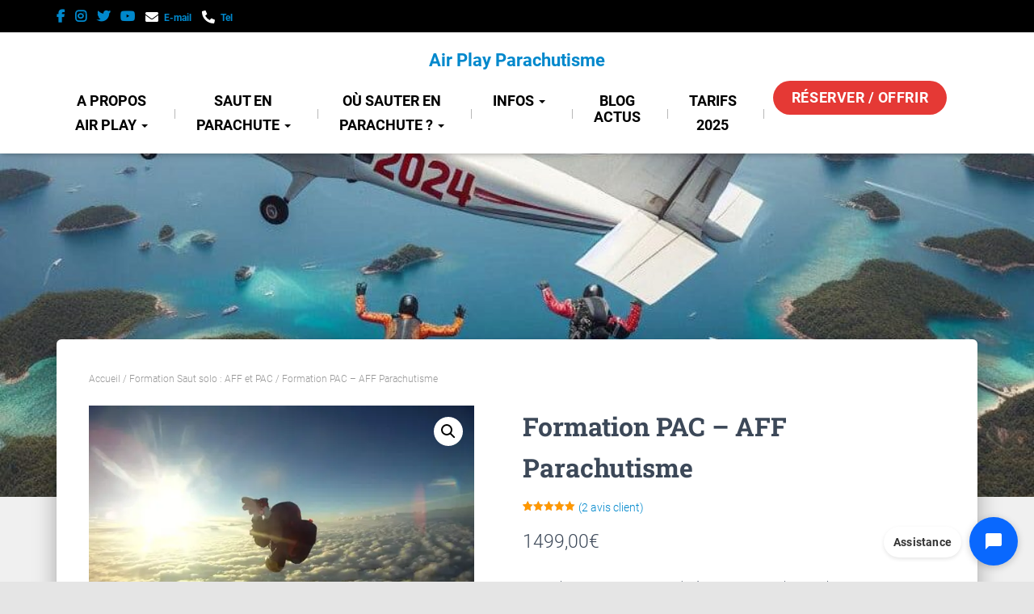

--- FILE ---
content_type: application/javascript; charset=utf-8
request_url: https://airplayparachutisme.fr/wp-content/cache/min/1/wp-content/plugins/payplug/assets/js/payplug-oney.js?ver=1768824553
body_size: 879
content:
(function($){var is_cart=!1
var popupLoaded=!1
var _initevent=function(){var showpopup=$("#oney-show-popup")
var oneyData=$("#oney-show-popup").closest('.payplug-oney')
var showpopuponey=$("#oney-show-popup").closest('.payplug-oney-popup')
var qtyInput=$('input[name=quantity]')
var popup=$("#oney-popup")
var loading=popup.find('.payplug-lds-roller')
var oneyError=popup.find('#oney-popup-error')
var totalsProduct=oneyData.data('total-products')
var maxOneyQty=oneyData.data('max-oney-qty')
is_cart=oneyData.data('is-cart')
function _showPopup(show){if(!oneyData.hasClass('disabled')&&!popupLoaded&&!show){return}
popup.show(0,function(){if(!$.browser.mobile){_checkOneyError()
var top=oneyData.hasClass('disabled')?50:110}})}
function _hidePopup(){popup.hide()}
function _calculTotals(){var price=oneyData.data('price')
return qtyInput.length?totalsProduct*price:price}
function _isInOneyRange(){var totalPrice=_calculTotals();var minOney=oneyData.data('min-oney');var maxOney=oneyData.data('max-oney');return(totalPrice>=minOney&&totalPrice<=maxOney)};function _checkOneyError(){if(oneyData.hasClass('disabled')){popupLoaded=!0
popup.html('').append($(oneyError))
popup.addClass('loaded')
popup.find('.payplug-lds-roller').hide()
popup.find('#oney-popup-error .oney-error').hide()
totalsProduct>=maxOneyQty?popup.find('#oney-popup-error .oney-error.qty').show():popup.find('#oney-popup-error .oney-error.range').show()}};function _bindCloseOneyPopup(){$(document).unbind('mouseup')
$(document).mouseup(function(e){if(!popup.is(e.target)&&popup.has(e.target).length===0){_hidePopup()}});$('#oney-popup-close').unbind();$('#oney-popup-close').on('click',function(){_hidePopup()})}
_bindCloseOneyPopup();qtyInput.unbind();qtyInput.on('change',function(){totalsProduct=$(this).val()
popupLoaded=!1
if(_isInOneyRange()&&totalsProduct<maxOneyQty){oneyData.removeClass('disabled')
popup.removeClass('disabled').removeClass('loaded')
popup.html('')}else{_checkOneyError()
oneyData.addClass('disabled')
popup.addClass('disabled')}});showpopuponey.unbind();showpopuponey.on('click',function(){_showPopup(!0);if(_isInOneyRange()&&totalsProduct<maxOneyQty){if(popupLoaded){return}
popup.html('').append($(loading))
$.post(payplug_config.ajax_url,{'action':payplug_config.ajax_action,'price':_calculTotals()},function(response){if(response.data.popup){popupLoaded=!0;popup.addClass('loaded');popup.html(response.data.popup);_showPopup();_bindCloseOneyPopup()}})}else{_checkOneyError()}});$(window).on('scroll',function(){if(popup.is(':visible')){_showPopup()}});$(document).ready(function(){if(!(is_cart)){totalsProduct=qtyInput.val()
popupLoaded=!1
if(_isInOneyRange()&&totalsProduct<maxOneyQty){oneyData.removeClass('disabled')
popup.removeClass('disabled').removeClass('loaded')
popup.html('')}else{_checkOneyError()
oneyData.addClass('disabled')
popup.addClass('disabled')}}});$(".variation_id").on('change',function(){if(typeof $(".variation_id").val()!="undefined"&&$(".variation_id").val()!=0){$("#oney-show-popup").closest('.payplug-oney').data('price',parseFloat($("[name=variation_"+$(".variation_id").val()+"]").val()))}})};$(function(){_initevent();if(is_cart){$(document).ajaxSuccess(function(event,request,settings){if(settings.data.includes(payplug_config.ajax_action)){return}
_initevent();popupLoaded=!1})}})})(jQuery)

--- FILE ---
content_type: application/javascript; charset=utf-8
request_url: https://airplayparachutisme.fr/wp-content/cache/min/1/wp-content/plugins/wpiko-chatbot/js/chatbot-sound.js?ver=1768824542
body_size: 59
content:
document.addEventListener('DOMContentLoaded',function(){const messageReceivedSound=new Howl({src:[wpikoChatbotSound.messageReceivedSound],volume:0.5});const errorSound=new Howl({src:[wpikoChatbotSound.errorSound],volume:0.5});document.addEventListener('wpiko-chatbot-message-received',function(event){if(event.detail.isSoundEnabled){messageReceivedSound.play()}});document.addEventListener('wpiko-chatbot-error',function(event){if(event.detail.isSoundEnabled){errorSound.play()}})})

--- FILE ---
content_type: application/javascript; charset=utf-8
request_url: https://airplayparachutisme.fr/wp-content/cache/min/1/wp-content/plugins/wpiko-chatbot/js/wpiko-chatbot.js?ver=1768824542
body_size: 4478
content:
document.addEventListener('DOMContentLoaded',function(){checkCacheVersion();const inputField=document.getElementById('chatbot-input');const sendButton=document.getElementById('chatbot-send');const messagesContainer=document.getElementById('chatbot-messages');const downloadButton=document.getElementById('download-transcript');let threadId=sessionStorage.getItem('wpiko_chatbot_thread_id')||null;const isTranscriptDownloadEnabled=wpikoChatbot.enable_transcript_download==='1';let isSoundEnabled=wpikoChatbot.sound_enabled==='1';const toggleSoundOption=document.getElementById('toggle-sound');if(toggleSoundOption){if(isSoundEnabled){toggleSoundOption.style.display='block';toggleSoundOption.addEventListener('click',function(){isSoundEnabled=!isSoundEnabled;updateSoundToggleDisplay();localStorage.setItem('wpiko_chatbot_sound_enabled',isSoundEnabled?'1':'0')})}else{toggleSoundOption.style.display='none'}}
function updateSoundToggleDisplay(){if(!toggleSoundOption)return;const soundOnSpan=toggleSoundOption.querySelector('.sound-on');const soundOffSpan=toggleSoundOption.querySelector('.sound-off');if(isSoundEnabled){soundOnSpan.style.display='inline';soundOffSpan.style.display='none'}else{soundOnSpan.style.display='none';soundOffSpan.style.display='inline'}}
updateSoundToggleDisplay();const menuButton=document.getElementById('chatbot-menu-button');const menuDropdown=document.getElementById('chatbot-menu-dropdown');if(menuDropdown){menuDropdown.style.display='none'}
const downloadTranscriptOption=document.getElementById('download-transcript');if(menuButton){menuButton.addEventListener('click',function(e){e.stopPropagation();menuDropdown.style.display=menuDropdown.style.display==='none'?'block':'none'})}
if(downloadTranscriptOption&&isTranscriptDownloadEnabled){downloadTranscriptOption.addEventListener('click',function(){downloadTranscript();menuDropdown.style.display='none'})}else if(downloadTranscriptOption){downloadTranscriptOption.style.display='none'}
document.addEventListener('click',function(){if(menuDropdown){menuDropdown.style.display='none'}});if(menuDropdown){menuDropdown.addEventListener('click',function(e){e.stopPropagation()})}
function scrollToBottom(){const mainChatMessages=document.getElementById('chatbot-messages');const floatingChatMessages=document.querySelector('#wpiko-chatbot-floating-container #chatbot-messages');if(mainChatMessages){mainChatMessages.scrollTop=mainChatMessages.scrollHeight}
if(floatingChatMessages){floatingChatMessages.scrollTop=floatingChatMessages.scrollHeight}}
function initChatbot(){if(!messagesContainer)return;messagesContainer.innerHTML='';const currentWelcomeMessage=getWelcomeMessage();const storedMessages=sessionStorage.getItem('wpiko_chatbot_messages');if(storedMessages){const messages=JSON.parse(storedMessages);messages.forEach((message,index)=>{if(index===0&&message.type==='bot'&&currentWelcomeMessage){appendMessage('bot',currentWelcomeMessage,'general_error',!0)}else{appendMessage(message.type,message.content,message.errorType||'general_error',!0)}});if(messages.length>1||(messages.length===1&&messages[0].type==='user')){hidePreMadeQuestions()}else{showPreMadeQuestions()}}else{showPreMadeQuestions();if(currentWelcomeMessage){appendMessage('bot',currentWelcomeMessage,'general_error',!0);sessionStorage.setItem('wpiko_chatbot_messages',JSON.stringify([{type:'bot',content:currentWelcomeMessage}]))}}
scrollToBottom();const isChatbotOpen=sessionStorage.getItem('wpiko_chatbot_is_open')==='true';const floatingContainer=document.getElementById('wpiko-chatbot-floating-container');const floatingWrapper=document.getElementById('wpiko-chatbot-floating-wrapper');if(floatingContainer&&floatingWrapper){floatingContainer.style.display=isChatbotOpen?'block':'none';floatingWrapper.classList.toggle('open',isChatbotOpen);if(isChatbotOpen){setTimeout(scrollToBottom,100)}}}
function getWelcomeMessage(){if(wpikoChatbot&&wpikoChatbot.welcome_message!==undefined&&wpikoChatbot.welcome_message!==''){return wpikoChatbot.welcome_message}
return null}
initChatbot();let originalOverflow;function disableMainScroll(){document.documentElement.classList.add('chatbot-open');document.body.classList.add('chatbot-open')}
function enableMainScroll(){document.documentElement.classList.remove('chatbot-open');document.body.classList.remove('chatbot-open')}
const floatingWrapper=document.getElementById('wpiko-chatbot-floating-wrapper');const floatingContainer=document.getElementById('wpiko-chatbot-floating-container');const floatingText=document.getElementById('wpiko-chatbot-floating-text');const mobileCloseButton=document.getElementById('wpiko-chatbot-mobile-close');if(mobileCloseButton&&floatingContainer&&floatingWrapper){mobileCloseButton.addEventListener('click',function(e){e.stopPropagation();floatingContainer.style.display='none';floatingWrapper.classList.remove('open');sessionStorage.setItem('wpiko_chatbot_is_open','false');enableMainScroll()})}
if(floatingWrapper&&floatingContainer){floatingWrapper.addEventListener('click',function(){if(floatingContainer.style.display==='none'){floatingContainer.style.display='block';floatingWrapper.classList.add('open');sessionStorage.setItem('wpiko_chatbot_is_open','true');disableMainScroll()}else{floatingContainer.style.display='none';floatingWrapper.classList.remove('open');sessionStorage.setItem('wpiko_chatbot_is_open','false');enableMainScroll()}})}
function clearChat(){messagesContainer.innerHTML='';sessionStorage.removeItem('wpiko_chatbot_messages');const welcomeMessage=getWelcomeMessage();if(welcomeMessage){appendMessage('bot',welcomeMessage,'general_error',!0)}
showPreMadeQuestions()}
const clearChatOption=document.getElementById('clear-chat');if(clearChatOption){clearChatOption.addEventListener('click',function(){if(confirm('Are you sure you want to clear the chat history?')){clearChat();menuDropdown.style.display='none'}})}
function hidePreMadeQuestions(){const preMadeQuestions=document.getElementById('pre-made-questions');if(preMadeQuestions){preMadeQuestions.style.display='none'}}
function showPreMadeQuestions(){const preMadeQuestions=document.getElementById('pre-made-questions');if(preMadeQuestions){preMadeQuestions.style.display='flex'}}
const preMadeQuestions=document.querySelectorAll('.pre-made-question');preMadeQuestions.forEach(question=>{question.addEventListener('click',function(){const questionText=this.textContent;document.getElementById('chatbot-input').value=questionText;sendMessage();if(floatingWrapper&&floatingContainer){hidePreMadeQuestions()}})});function updateChatbotStatus(){const statusElement=document.getElementById('chatbot-status');if(statusElement){const isOnline=wpikoChatbot.configComplete;statusElement.textContent=isOnline?'Online':'Offline';statusElement.className=isOnline?'online':'offline'}}
updateChatbotStatus();if(sendButton){sendButton.addEventListener('click',sendMessage)}
if(inputField){inputField.addEventListener('keydown',function(e){if(e.key==='Enter'){if(e.shiftKey){return!0}else{e.preventDefault();sendMessage()}}})}
if(downloadButton){downloadButton.addEventListener('click',function(){downloadTranscript()})}
function sendMessage(){const message=inputField.value.trim();if(message){if(typeof window.wpikoProValidateEmailBeforeSend==='function'){if(!window.wpikoProValidateEmailBeforeSend()){return}}
const userEmail=getUserEmail();const userName=getUserName();if(!wpikoChatbot.configComplete){appendMessage('error','The chat is currently offline. Please contact the site administrator.','config_error');updateChatbotStatus();return}
appendMessage('user',message);inputField.value='';appendLoadingIndicator();scrollToBottom();hidePreMadeQuestions();sendMessageWithRetry(message,userEmail,userName,!1)}}
function refreshNonce(){return new Promise(function(resolve,reject){jQuery.ajax({url:wpikoChatbot.ajax_url,type:'post',timeout:10000,data:{action:'wpiko_chatbot_refresh_nonce'},success:function(response){if(response.success&&response.data&&response.data.nonce){wpikoChatbot.nonce=response.data.nonce;if(response.data.contact_form_nonce){wpikoChatbot.contact_form_nonce=response.data.contact_form_nonce}
console.log('WPiko Chatbot: Nonce refreshed successfully');resolve(response.data.nonce)}else{reject(new Error('Invalid nonce refresh response'))}},error:function(xhr,status,error){console.error('WPiko Chatbot: Failed to refresh nonce:',error);reject(error)}})})}
function sendMessageWithRetry(message,userEmail,userName,isRetry){jQuery.ajax({url:wpikoChatbot.ajax_url,type:'post',timeout:90000,data:{action:'wpiko_chatbot_send_message',message:message,thread_id:threadId,security:wpikoChatbot.nonce,user_email:userEmail,user_name:userName},success:function(response){removeLoadingIndicator();if(response.success===!1){console.error('Error in chatbot response:',response);if(response.data&&response.data.debug){console.error('OpenAI debug:',response.data.debug)}
var msg=response.data&&response.data.message?response.data.message:'An error occurred while processing your request. Please try again later.';if(response.data&&response.data.debug&&response.data.debug.status){msg+=' (code: '+response.data.debug.status+')'}
appendMessage('error',msg,(response.data&&response.data.type)||'general_error');updateChatbotStatus(!1)}else{appendMessage('bot',response.data.response);if(response.data.thread_id){threadId=response.data.thread_id;sessionStorage.setItem('wpiko_chatbot_thread_id',threadId)}
updateChatbotStatus(!0)}},error:function(xhr,status,error){if(xhr.status===403&&!isRetry){console.log('WPiko Chatbot: Nonce may be expired, attempting to refresh...');refreshNonce().then(function(){console.log('WPiko Chatbot: Retrying message with new nonce...');sendMessageWithRetry(message,userEmail,userName,!0)}).catch(function(){removeLoadingIndicator();appendMessage('error','Session expired. Please refresh the page and try again.','auth_error');updateChatbotStatus()});return}
console.error('AJAX error:',status,error);console.error('Response Text:',xhr.responseText);removeLoadingIndicator();let errorMessage='An unexpected error occurred. Please try again later.';let errorType='general_error';if(status==='timeout'){errorMessage='The request timed out. The server may be busy or your connection is slow. Please try again.';errorType='timeout_error'}else if(status==='abort'){errorMessage='The request was cancelled. Please try again.';errorType='abort_error'}else if(xhr.status===0){errorMessage='Unable to connect to the server. Please check your internet connection and try again.';errorType='network_error'}else if(xhr.status===403){errorMessage='Access denied. Please refresh the page and try again.';errorType='auth_error'}else if(xhr.status===429){errorMessage='Too many requests. Please wait a moment before trying again.';errorType='rate_limit_error'}else if(xhr.status>=500){errorMessage='The server encountered an error. Please try again in a few moments.';errorType='server_error'}else if(xhr.responseJSON&&xhr.responseJSON.data){if(typeof xhr.responseJSON.data==='object'&&xhr.responseJSON.data.message){errorMessage=xhr.responseJSON.data.message;errorType=xhr.responseJSON.data.type||'general_error'}else if(typeof xhr.responseJSON.data==='string'){errorMessage=xhr.responseJSON.data}}else if(xhr.status!==200&&xhr.status!==0){errorMessage='Error: Failed to send your message. Please try again later. (Status: '+xhr.status+')'}
appendMessage('error',errorMessage,errorType);updateChatbotStatus()},complete:function(){removeLoadingIndicator()}})}
function appendLoadingIndicator(){const loadingElement=document.createElement('div');loadingElement.className='message-container loading';loadingElement.innerHTML=`
            <div class="message-wrapper bot-message-wrapper">
                <img src="${wpikoChatbot.botAvatarUrl}" alt="Bot" class="message-avatar bot-avatar">
                <div class="bot-message">
                    <div class="loading-dots">
                        <div class="dot"></div>
                        <div class="dot"></div>
                        <div class="dot"></div>
                    </div>
                </div>
            </div>
        `;messagesContainer.appendChild(loadingElement);messagesContainer.scrollTop=messagesContainer.scrollHeight}
function removeLoadingIndicator(){const loadingElements=messagesContainer.querySelectorAll('.loading');loadingElements.forEach(element=>element.remove())}
function appendMessage(type,content,errorType='general_error',skipStoring=!1){if(content===null||content==='')return;const messageElement=document.createElement('div');messageElement.className='message-container';if(type==='user'){messageElement.innerHTML=`
                <div class="message-wrapper user-message-wrapper">
                    <span class="user-message">${escapeHtml(content)}</span>
                    <div class="message-avatar user-avatar">
                        ${getUserAvatarSvg()}
                    </div>
                </div>`}else if(type==='bot'){if(isSoundEnabled){const messageReceivedEvent=new CustomEvent('wpiko-chatbot-message-received',{detail:{isSoundEnabled:!0}});document.dispatchEvent(messageReceivedEvent)}
if(typeof content!=='string'){console.warn('Bot message content is not a string:',content);content=String(content||'')}
content=content.replace(/\n/g,'<br>');messageElement.innerHTML=`
                <div class="message-wrapper bot-message-wrapper">
                    <img src="${wpikoChatbot.botAvatarUrl}" alt="Bot" class="message-avatar bot-avatar">
                    <div class="bot-message ${content.includes('<a') || content.includes('mailto:') ? 'contains-link' : ''}">
                        <span>${content}</span>
                    </div>
                </div>`}else if(type==='error'){messageElement.innerHTML=`<div class="error-message ${errorType}">${escapeHtml(content)}</div>`;if(isSoundEnabled){const errorEvent=new CustomEvent('wpiko-chatbot-error',{detail:{isSoundEnabled:!0}});document.dispatchEvent(errorEvent)}}
messagesContainer.appendChild(messageElement);scrollToBottom();if(!skipStoring){const storedMessages=JSON.parse(sessionStorage.getItem('wpiko_chatbot_messages')||'[]');storedMessages.push({type,content,errorType});sessionStorage.setItem('wpiko_chatbot_messages',JSON.stringify(storedMessages))}}
function getUserAvatarSvg(){return `<svg class="user-avatar-svg" xmlns="http://www.w3.org/2000/svg" viewBox="0 0 24 24" fill="none" stroke="currentColor" stroke-width="2" stroke-linecap="round" stroke-linejoin="round">
            <path d="M20 21v-2a4 4 0 0 0-4-4H8a4 4 0 0 0-4 4v2"></path>
            <circle cx="12" cy="7" r="4"></circle>
        </svg>`}
function escapeHtml(unsafe){return unsafe.replace(/&/g,"&amp;").replace(/</g,"&lt;").replace(/>/g,"&gt;").replace(/"/g,"&quot;").replace(/'/g,"&#039;")}
function downloadTranscript(){if(!isTranscriptDownloadEnabled){console.log('Transcript download is disabled');return}
jQuery.ajax({url:wpikoChatbot.ajax_url,type:'post',data:{action:'get_chatbot_name',security:wpikoChatbot.nonce},success:function(response){const chatbotName=response.success?response.data:(wpikoChatbot.chatbotName||'Chatbot');generateAndDownloadTranscript(chatbotName)},error:function(){generateAndDownloadTranscript(wpikoChatbot.chatbotName||'Chatbot')}})}
function generateAndDownloadTranscript(chatbotName){if(!isTranscriptDownloadEnabled){console.log('Transcript download is disabled');return}
const messages=messagesContainer.querySelectorAll('.message-container');let html=`
        <!DOCTYPE html>
        <html>
        <head>
            <meta charset="utf-8">
            <title>Chat Transcript with ${chatbotName}</title>`;if(wpikoAjax.frontendTranscriptCss){html+=`<style type="text/css">${wpikoAjax.frontendTranscriptCss}</style>`}
html+=`
        </head>
        <body>
            <h1>Chat Transcript with ${chatbotName}</h1>
            <div class="transcript-container" style="max-width: 800px; margin: 0 auto; background-color: #fff; padding: 20px; border-radius: 8px;">
        `;messages.forEach(message=>{const userMessage=message.querySelector('.user-message');const botMessage=message.querySelector('.bot-message');const errorMessage=message.querySelector('.error-message');if(userMessage){const userMessageText=userMessage.textContent.trim().replace(/\n/g,'<br>');html+=`
                <div class="message-container">
                    <div class="message-wrapper user-message-wrapper">
                        <div class="message-avatar user-avatar">
                            ${getUserAvatarSvg()}
                        </div>
                        <div class="user-message">${userMessageText}</div>
                    </div>
                </div>`}
if(botMessage){html+=`
                <div class="message-container">
                    <div class="message-wrapper bot-message-wrapper">
                        <img src="${wpikoChatbot.botAvatarUrl}" alt="Bot" class="message-avatar bot-avatar">
                        <div class="bot-message">${botMessage.innerHTML}</div>
                    </div>
                </div>`}
if(errorMessage){html+=`
                <div class="message-container">
                    <div class="error-message">${errorMessage.textContent.trim()}</div>
                </div>`}});html+=`
            </div>
        </body>
        </html>`;const blob=new Blob([html],{type:'text/html;charset=utf-8'});const url=URL.createObjectURL(blob);const a=document.createElement('a');a.href=url;a.download='chat-transcript.html';document.body.appendChild(a);a.click();document.body.removeChild(a);URL.revokeObjectURL(url)}
updateChatbotStatus(!0);function getUserEmail(){if(wpikoChatbot.is_user_logged_in){return wpikoChatbot.user_email}
if(typeof localStorage!=='undefined'){return localStorage.getItem('wpiko_chatbot_user_email')||''}
return''}
function getUserName(){if(wpikoChatbot.is_user_logged_in){return wpikoChatbot.user_name||''}
if(typeof localStorage!=='undefined'){return localStorage.getItem('wpiko_chatbot_user_name')||''}
return''}
if(typeof window.getUserEmail==='undefined'){window.getUserEmail=getUserEmail}
if(typeof window.getUserName==='undefined'){window.getUserName=getUserName}});function checkCacheVersion(){const metaTag=document.querySelector('meta[name="wpiko-chatbot-cache-version"]');if(!metaTag)return;const currentCacheVersion=metaTag.getAttribute('content');const storedCacheVersion=localStorage.getItem('wpiko_chatbot_cache_version');if(storedCacheVersion&&storedCacheVersion!==currentCacheVersion){localStorage.removeItem('wpiko_chatbot_user_email');localStorage.removeItem('wpiko_chatbot_user_name');sessionStorage.removeItem('wpiko_chatbot_messages');sessionStorage.removeItem('wpiko_chatbot_thread_id');sessionStorage.removeItem('wpiko_chatbot_is_open');localStorage.setItem('wpiko_chatbot_cache_version',currentCacheVersion);if(typeof console!=='undefined'){console.log('WPiko Chatbot: Cache refreshed')}}else if(!storedCacheVersion){localStorage.setItem('wpiko_chatbot_cache_version',currentCacheVersion)}}

--- FILE ---
content_type: application/javascript; charset=utf-8
request_url: https://airplayparachutisme.fr/wp-content/plugins/woocommerce-appointments/assets/js/date-picker.min.js?ver=5.0.2
body_size: 5909
content:
(()=>{var K=12,u={};(function(){"use strict";function Z(d){let w;var F,j,E={},it=window.navigator.userLanguage||window.navigator.language,H={init:function(){d("body").on("change","#wc_appointments_field_staff",this.staff_calendar),d("body").on("click",".wc-appointments-date-picker legend small.wc-appointments-date-picker-choose-date",this.toggle_calendar),d("body").on("click",".appointment_date_year, .appointment_date_month, .appointment_date_day",this.open_calendar),d("body").on("input",".appointment_date_year, .appointment_date_month, .appointment_date_day",this.input_date_trigger),d("body").on("change",".appointment_to_date_year, .appointment_to_date_month, .appointment_to_date_day",this.input_date_trigger),d(".wc-appointments-date-picker legend small.wc-appointments-date-picker-choose-date").show(),d(".wc-appointments-date-picker").each(function(){var e=d(this).closest("form"),t=e.find(".picker:eq(0)"),a=d(this).closest("fieldset"),i=t.attr("data-duration_unit");d.inArray(i,["minute","hour"])===-1&&e.on("addon-duration-changed",function(o,l){var f=parseInt(t.attr("data-appointment_duration"),10),h=parseInt(l,10),p=parseInt(f+h,10);t.data("combined_duration",p),t.data("addon_duration",l),u.highlight_days(e)});var n=e.find("select#wc_appointments_field_staff");n.length>0&&wca_get_querystring("staff")!==null&&n.val()!=wca_get_querystring("staff")||(n.length>0&&wca_get_querystring("staff")!==null&&n.val()==wca_get_querystring("staff")&&(u.ignore_initial_staff_change=!0,setTimeout(function(){u.ignore_initial_staff_change=!1},200)),u.date_picker_init(t)),d(".wc-appointments-date-picker-date-fields",a).hide(),d(".wc-appointments-date-picker-choose-date",a).hide()})},highlight_days:function(e){var t=e.find(".picker"),a=t.find("td.ui-datepicker-current-day").not(".ui-state-disabled"),i=t.attr("data-appointment_duration"),n=t.data("combined_duration")?t.data("combined_duration"):i,o=(1>n?1:n)-1;t.find("td").removeClass("ui-datepicker-selected-day"),0<o&&a.nextAll("td").add(a.closest("tr").nextAll().find("td")).slice(0,o).addClass("ui-datepicker-selected-day")},staff_calendar:function(){if(!u.ignore_initial_staff_change){var e=d(this).closest("form").find(".picker:eq(0)");u.date_picker_init(e)}},toggle_calendar:function(){var e=d(this).closest("fieldset").find(".picker:eq(0)");u.date_picker_init(e),e.slideToggle()},open_calendar:function(){var e=d(this).closest("fieldset").find(".picker:eq(0)");u.date_picker_init(e),e.slideDown()},input_date_trigger:function(){var e=d(this).closest("fieldset"),t=e.find(".picker:eq(0)"),a=parseInt(e.find("input.appointment_date_year").val(),10),i=parseInt(e.find("input.appointment_date_month").val(),10),n=parseInt(e.find("input.appointment_date_day").val(),10);if(a&&i&&n){var o=new Date(a,i-1,n);t.datepicker("setDate",o)}},select_date_trigger:function(e){var t=d(this).closest("fieldset"),a=t.closest("form"),i=a.find(".picker:eq(0)"),n=e.split("-"),o=parseInt(n[0],10),l=parseInt(n[1],10),f=parseInt(n[2],10),h=i.attr("data-duration_unit"),p=i.attr("data-appointment_duration"),s=i.data("combined_duration")?i.data("combined_duration"):p;if(d.inArray(h,["minute","hour"])===-1){var m=1>s?1:s;F=new Date(o,l-1,f),j=new Date(o,l-1,f+(parseInt(m,10)-1))}t.find("input.appointment_to_date_year").val(""),t.find("input.appointment_to_date_month").val(""),t.find("input.appointment_to_date_day").val(""),t.find("input.appointment_date_year").val(n[0]),t.find("input.appointment_date_month").val(n[1]),t.find("input.appointment_date_day").val(n[2]).trigger("change"),a.find(".wc-appointments-appointment-form-button").prop("disabled",!0),a.triggerHandler("date-selected",e)},date_picker_init:function(e){var t=new b(e);wca_get_querystring("date")!==null&&wca_is_valid_date(wca_get_querystring("date"))&&(w=wca_get_querystring("date")),typeof w>"u"&&(w=t.get_data_attr("default_date")),t.set_default_params({onSelect:u.select_date_trigger,minDate:t.get_data_attr("min_date"),maxDate:t.get_data_attr("max_date"),defaultDate:w,changeMonth:t.get_custom_data("changeMonth"),changeYear:t.get_custom_data("changeYear"),showWeek:t.get_custom_data("showWeek"),showOn:t.get_custom_data("showOn"),numberOfMonths:parseInt(t.get_custom_data("numberOfMonths")),showButtonPanel:t.get_custom_data("showButtonPanel"),showOtherMonths:t.get_custom_data("showOtherMonths"),selectOtherMonths:t.get_custom_data("selectOtherMonths"),gotoCurrent:t.get_custom_data("gotoCurrent"),closeText:t.get_custom_data("closeText"),currentText:t.get_custom_data("currentText"),prevText:t.get_custom_data("prevText"),nextText:t.get_custom_data("nextText"),monthNames:t.get_custom_data("monthNames"),monthNamesShort:t.get_custom_data("monthNamesShort"),dayNames:t.get_custom_data("dayNames"),dayNamesMin:t.get_custom_data("dayNamesShort"),firstDay:t.get_custom_data("firstDay"),isRTL:t.get_custom_data("isRTL"),beforeShowDay:t.maybe_load_from_cache.bind(t),onChangeMonthYear:function(a,i){this.get_data(a,i).done(function(){e.datepicker("refresh")}),w=new Date(a,i-1,1),this.customForm.triggerHandler("month-year-changed",a,i)}.bind(t)}),t.create(),u.get_day_attributes=t.maybe_load_from_cache.bind(t)},refresh_datepicker:function(){var e=d(".wc-appointments-date-picker").find(".picker:eq(0)");e.datepicker("refresh")},get_number_of_days:function(e,t,a){var i=e,n=a.attr("data-duration_unit"),o=a.attr("data-appointment_duration"),l=a.data("combined_duration")?a.data("combined_duration"):o,f=a.attr("data-availability_span");return d.inArray(n,["minute","hour"])===-1&&(i=1>l?1:l),(1>i||f==="start")&&(i=1),i},is_slot_appointable:function(e){for(var t=e.default_availability,a=0;a<e.number_of_days;a++){var i=new Date(e.start_date);i.setDate(i.getDate()+a);var n=i.getFullYear(),o=i.getMonth()+1,l=i.getDate(),f=i.getDay(),h=n+"-"+o+"-"+l;f===0&&(f=7);var p={date:i,staff_id:e.staff_id,default_availability:e.default_availability,availability:e.availability,duration_unit:e.duration_unit};if(t=u.is_staff_available_on_date(p),e.staff_assignment==="all"&&e.has_staff&&1<e.has_staff){var s=d.extend({availability:e.availability,fully_scheduled_days:e.fully_scheduled_days,duration_unit:e.duration_unit,has_staff_ids:e.has_staff_ids},p);t=u.has_all_available_staff(s)}else if(e.staff_id===0&&e.has_staff&&1<e.has_staff){var m=d.extend({availability:e.availability,fully_scheduled_days:e.fully_scheduled_days,staff_count:e.has_staff,has_staff_ids:e.has_staff_ids,duration_unit:e.duration_unit},p);t=u.has_any_available_staff(m)}if(e.fully_scheduled_days[h]&&((e.fully_scheduled_days[h][0]||e.fully_scheduled_days[h][e.staff_id])&&(t=!1),e.staff_assignment==="all"&&e.has_staff_ids&&d.each(e.has_staff_ids,function(v,c){if(e.fully_scheduled_days[h][c])return t=!1,!1})),!t)break}return t},rrule_cache:{},is_staff_available_on_date:function(e){if(typeof e!="object"||typeof e.availability!="object")return!1;var t=e.default_availability,a=e.date.getFullYear(),i=e.date.getMonth()+1,n=e.date.getDate(),o=e.date.getDay(),l=a+"-"+i+"-"+n,f=parseInt(e.staff_id),h=moment.utc(e.date).isoWeek(),p=e.duration_unit||"minute";o===0&&(o=7);var s=[];if(e.fully_scheduled_days&&e.fully_scheduled_days[l]&&e.fully_scheduled_days[l][f])return!_.isEmpty(s);var m=_.range(1,1440,1);return t&&(s=m),d.each(e.availability,function(v,c){var x=c.type,r=c.range,S=c.level,L=parseInt(c.kind_id),g;if(Array.isArray(r)||typeof f<"u"&&f&&f!==0&&S==="staff"&&f!==L)return!0;try{switch(x){case"months":if(typeof r[i]<"u")return r[i]?s=m:s=[],!0;break;case"weeks":if(typeof r[h]<"u")return r[h]?s=m:s=[],!0;break;case"days":if(typeof r[o]<"u")return r[o]?s=m:s=[],!0;break;case"custom":if(typeof r[a][i][n]<"u")return r[a][i][n]?s=m:s=[],!0;break;case"rrule":var C=r.from.indexOf(":")===-1,$=moment.utc(e.date),I=$.clone().startOf("day"),M=moment.utc(r.from),nt=C?moment.utc(r.to).add(1,"days"):moment.utc(r.to),B=moment.duration(nt.diff(M)),O;try{if(typeof r.rrule=="string"&&/EXDATE/i.test(r.rrule)){var st=r.rrule.split(/\r?\n/),T=new rrule.RRuleSet;st.forEach(function(y){if(y){if(y=y.trim(),/^RRULE:/i.test(y))try{var D=rrule.rrulestr(y,{dtstart:M.toDate()});D instanceof rrule.RRule?T.rrule(D):D instanceof rrule.RRuleSet&&Array.isArray(D._rrules)&&D._rrules.forEach(function(k){T.rrule(k)})}catch{try{var P=rrule.rrulestr(y.replace(/^RRULE:/i,""),{dtstart:M.toDate()});P instanceof rrule.RRule&&T.rrule(P)}catch{}}else if(/^EXDATE/i.test(y)){var A=y.replace(/^EXDATE(?:;[^:]*)?:/i,"");A&&A.split(",").forEach(function(k){if(k=k.trim(),k){var at=moment.parseZone(k);T.exdate(at.toDate())}})}}}),O=T}else O=rrule.rrulestr(r.rrule,{dtstart:M.toDate()})}catch{try{O=rrule.rrulestr(r.rrule,{dtstart:M.toDate()})}catch{O=null}}var Y=v+E.startDate+E.endDate;if(typeof u.rrule_cache[Y]>"u"){var rt=moment.utc().startOf("day").toDate(),dt=moment.utc(E.endDate).subtract(B).add(1,"days").toDate();u.rrule_cache[Y]=O.between(rt,dt,!0).map(function(y){return new moment(y)})}if(p==="day"&&!r.rule&&!C){var tt=!1;if(u.rrule_cache[Y].forEach(function(y){var D=y.day(),P=$.day();D===P&&(tt=!0)}),tt){s=[];return}}u.rrule_cache[Y].forEach(function(y){var D=y.clone().startOf("day"),P=y.clone().add(B),A=P.clone().startOf("day");if(I.isSameOrAfter(D)&&I.isBefore(A))if(C)s=r.rule?m:[];else if(I.isSame(D)){var k=moment.duration(y.diff(D)).asMinutes();g=_.range(k,k+B.asMinutes(),1),r.rule?s=_.union(s,g):s=_.difference(s,g)}else I.isAfter(D)&&I.isBefore(A)?s=r.rule?m:[]:I.isSame(A)&&(g=_.range(1,moment.duration(P.diff(A)).asMinutes(),1),r.rule?s=_.union(s,g):s=_.difference(s,g))});break;case"time":case"time:1":case"time:2":case"time:3":case"time:4":case"time:5":case"time:6":case"time:7":var ot=parseInt(r.from.split(":")[0]),_t=parseInt(r.from.split(":")[1]),Q=_t+ot*60,q=parseInt(r.to.split(":")[0]),z=parseInt(r.to.split(":")[1]),R=z+q*60,lt=q===0&&z===0,et=!1,ct=o-1===0?7:o-1;if(!lt&&R<=Q&&r.day===ct&&(et=r.day),o===r.day||r.day===0||et===r.day){if(p==="day"&&!r.rule){s=[];break}return R<=Q&&(q+=24,R=z+q*60),g=_.range(Q,R,1),r.rule?s=_.union(s,g):s=_.difference(s,g),!0}break;case"time:range":case"custom:daterange":if(r=r[a][i][n],p==="day"&&!r.rule){s=[];break}var U=parseInt(r.from.split(":")[0]),N=parseInt(r.from.split(":")[1]),W=parseInt(r.to.split(":")[0]),X=parseInt(r.to.split(":")[1]),ft=x==="custom:daterange",ut=U===0&&N===0&&W===0&&X===0;W<=U&&X<=N&&!(ft&&ut)&&(W+=24);var pt=N+U*60,mt=X+W*60;g=_.range(pt,mt,1),r.rule?s=_.union(s,g):s=_.difference(s,g);break}}catch{return!0}}),!_.isEmpty(s)},get_week_number:function(e){return moment(e).format("W")},has_all_available_staff:function(e){if(typeof e!="object"||typeof e.availability!="object")return!1;var t=!0;return d.each(e.has_staff_ids,function(a,i){var n=d.extend({},e,{staff_id:i});if(!u.is_staff_available_on_date(n))return t=!1,!1}),t},has_any_available_staff:function(e){var t=[];return typeof e!="object"||typeof e.availability!="object"?!1:(d.each(e.has_staff_ids,function(a,i){e.staff_id=i,u.is_staff_available_on_date(e)&&t.push(!0)}),!!t.includes(!0))},get_format_date:function(e){var t=e.getFullYear(),a=(10>e.getMonth()+1?"0":"")+(e.getMonth()+1),i=(10>e.getDate()?"0":"")+e.getDate();return t+"-"+a+"-"+i},get_relative_date:function(e){for(var t=new Date,a=/([+-]?[0-9]+)\s*(d|D|w|W|m|M|y|Y)?/g,i=a.exec(e);i;){switch(i[2]||"d"){case"d":case"D":t.setDate(t.getDate()+parseInt(i[1],10));break;case"w":case"W":t.setDate((t.getDate()+parseInt(i[1],10))*7);break;case"m":case"M":t.setMonth(t.getMonth()+parseInt(i[1],10));break;case"y":case"Y":t.setYear(t.getFullYear()+parseInt(i[1],10));break}i=a.exec(e)}return t},find_available_date_within_month:function(e){var t=[];return d.each(e.find(".appointable:not(.ui-state-disabled)").find(".ui-state-default"),function(a,i){var n=+d(i).text();n&&t.push(n)}),t[0]},filter_selectable_day:function(e,t){return e.filter(function(){return Number(d(this).text())===t})}},b=function(t){this.customPicker=d(t),this.customForm=this.customPicker.closest("form, .cart"),this.customData={},this.opts={cache:!1},this.cache={data:{},attributes:{}},d.each(wc_appointment_form_params,function(a,i){this.customData[a]=i}.bind(this)),this.customData.cache_ajax_requests&&(this.customData.cache_ajax_requests.toLowerCase()==="true"||this.customData.cache_ajax_requests.toLowerCase()==="false")&&(this.opts.cache=this.customData.cache_ajax_requests.toLowerCase()==="true")};b.prototype.create=function(){var t=parseInt(this.customForm.find("input.appointment_date_year").val(),10),a=parseInt(this.customForm.find("input.appointment_date_month").val(),10),i=parseInt(this.customForm.find("input.appointment_date_day").val(),10),n=this.get_default_date();this.customPicker.empty().removeClass("hasDatepicker").datepicker(this.get_default_params()),t&&a&&i&&this.customPicker.datepicker("setDate",new Date(t,a-1,i));var o=this.customPicker.datepicker("getDate").getFullYear(),l=this.customPicker.datepicker("getDate").getMonth()+1;this.get_data(o,l).done(function(){u.refresh_datepicker()}).done(function(){var f,h,p,s,m=this.customPicker.attr("data-is_autoselect");if(wca_get_querystring("date")===null&&m||wca_get_querystring("date")!==null&&wca_is_valid_date(wca_get_querystring("date")))if(this.customPicker.datepicker("refresh"),h=this.customPicker.find(".ui-datepicker-current-day"),h.hasClass("ui-datepicker-unselectable")&&this.customPicker.datepicker("setDate",new Date(n.getFullYear(),n.getMonth()-1,1)),f=this.customPicker.find(".ui-datepicker-current-day"),f.hasClass("ui-datepicker-unselectable"))for(var v=1;12>v;v++)if(p=u.find_available_date_within_month(this.customPicker),s=u.filter_selectable_day(this.customPicker.find(".ui-state-default"),p),0<s.length){s.trigger("click");break}else this.customPicker.find(".ui-datepicker-next").trigger("click");else f.trigger("click");else this.customPicker.find(".ui-datepicker-current-day").removeClass("ui-datepicker-current-day")})},b.prototype.maybe_load_from_cache=function(t){var a=t.getTime(),i=this.customData.default_availability==="1"?"appointable":"not_appointable",n=[!1,i,""],o=this.cache.attributes[a];if(o)o=[o.selectable,o.class.join(" "),o.title];else if(this.appointmentsData){var l=new Date(t);l.setHours(K);var f=this.getDateElementAttributes(l);n=[f.selectable,f.class.join(" "),f.title]}return o||n},b.prototype.get_default_params=function(){return this.defaultParams||{}},b.prototype.set_default_params=function(t){var a={showWeek:!1,showOn:!1,numberOfMonths:1,showButtonPanel:!1,showOtherMonths:!0,selectOtherMonths:!0,gotoCurrent:!0,dateFormat:d.datepicker.ISO_8601};if(typeof t!="object")throw new Error("Cannot set params with typeof "+typeof t);this.defaultParams=d.extend(a,t)||{}},b.prototype.get_data=function(t,a){var i={background:"#fff",opacity:.6},n=function(v){v||(v=new Date([t,a,"01"].join("/")));var c=this.get_number_of_days_in_month(a);return this.get_padded_date_range(v,c)}.bind(this),o=d.Deferred(),l=n(),f=l.startDate.getTime()+"-"+l.endDate.getTime();if(E=l,this.opts.cache&&this.cache.data[f])o.resolveWith(this,[l,this.cache.data[f]]);else{var h=this.customPicker.attr("data-product_id");if(!h)return this.appointmentsData=this.appointmentsData||{},this.appointmentsData.fully_scheduled_days||(this.appointmentsData.fully_scheduled_days={}),o.resolveWith(this,[l,{}]),o;var p={"wc-ajax":"wc_appointments_find_scheduled_day_slots",product_id:h,security:this.get_custom_data("nonce_find_day_slots")};this.customForm.find(".wca-loading-bar").addClass("is-active"),p.min_date=moment(l.startDate).format("YYYY-MM-DD"),p.max_date=moment(l.endDate).format("YYYY-MM-DD");var s=0<this.customForm.find("select#wc_appointments_field_staff").val()?this.customForm.find("select#wc_appointments_field_staff").val():0;s&&s!==0&&(p.set_staff_id=s),d.ajax({context:this,url:wc_appointments_date_picker_args.ajax_url,method:"POST",data:p}).done(function(m){this.appointmentsData=this.appointmentsData||{},d.each(m,function(v,c){if(Array.isArray(c)||typeof c=="object"){var x=Array.isArray(c)?[]:{};this.appointmentsData[v]=this.appointmentsData[v]||x,d.extend(this.appointmentsData[v],c)}else this.appointmentsData[v]=c}.bind(this)),H.appointmentsData=this.appointmentsData,this.cache.data[f]=m,!t&&!a&&this.appointmentsData.min_date&&(l=n(this.get_default_date(this.appointmentsData.min_date))),o.resolveWith(this,[l,m]),this.customForm.find(".wca-loading-bar").removeClass("is-active"),this.customForm.triggerHandler("calendar-data-loaded",[this.appointmentsData,l])}.bind(this))}return o},b.prototype.get_default_date=function(t){var a,i=this.customPicker.data("default_date").split("-");i[2]="31";var n=1;if(a=i.length!==3?new Date:new Date(i),t){switch(t.unit){case"month":n=30;break;case"week":n=7;break}n=n*t.value,a.setDate(a.getDate()+n)}return a},b.prototype.get_number_of_days_in_month=function(t){var a=this.get_default_date();return t=t||a.getMonth()+1,new Date(a.getFullYear(),t,0).getDate()},b.prototype.get_custom_data=function(t){if(t)return this.customData[t]||null},b.prototype.get_data_attr=function(t){if(t)return this.customPicker.data(t)},b.prototype.get_padded_date_range=function(t,a,i){t=t||this.get_default_date(),a=a||30,i=i||7;var n=new Date,o=t<n,l=new Date(t.setDate(o?n.getDate():"01")),f=new Date(l.getTime());return l.setDate(l.getDate()-(o?0:i)),f.setDate(f.getDate()+(a+i)),l<n&&(l=n),{startDate:l,endDate:f}},b.prototype.getDateElementAttributes=function(t){var a={class:[],title:"",selectable:!0},i=0<this.customForm.find("select#wc_appointments_field_staff").val()?this.customForm.find("select#wc_appointments_field_staff").val():0,n=t.getFullYear(),o=t.getMonth()+1,l=t.getDate(),f=t.getDay(),h=new Date(t),p=new Date,s=p.getFullYear(),m=p.getMonth()+1,v=p.getDate(),c=n+"-"+o+"-"+l,x=this.customPicker.datepicker("option","minDate"),r=u.get_relative_date(x);if(a.class.push("weekday-"+f),typeof F<"u"&&typeof j<"u"&&(F.setHours(K),j.setHours(K)),t>=F&&t<=j&&(a.class.push("highlighted_day"),a.class.push("ui-datepicker-selected-day")),u.get_format_date(h)<u.get_format_date(r)&&parseInt(x)!==0&&(a.title=wc_appointment_form_params.i18n_date_unavailable,a.selectable=!1,a.class.push("not_appointable")),this.appointmentsData.unavailable_days&&this.appointmentsData.unavailable_days[c]&&this.appointmentsData.unavailable_days[c][i]){var S=this.appointmentsData.duration_unit;d.inArray(S,["minute","hour"])===-1&&(a.title=wc_appointment_form_params.i18n_date_unavailable,a.selectable=!1,a.class.push("not_appointable"))}if(this.appointmentsData.padding_days&&this.appointmentsData.padding_days[c]&&(this.appointmentsData.padding_days[c][0]||this.appointmentsData.padding_days[c][i])&&(a.title=wc_appointment_form_params.i18n_date_unavailable,a.selectable=!1,a.class.push("not_appointable")),this.appointmentsData.restricted_days&&this.appointmentsData.restricted_days[f]===void 0&&(a.title=wc_appointment_form_params.i18n_date_unavailable,a.selectable=!1,a.class.push("not_appointable")),""+n+o+l<wc_appointment_form_params.current_time&&(a.title=wc_appointment_form_params.i18n_date_unavailable,a.selectable=!1,a.class.push("not_appointable")),this.appointmentsData.fully_scheduled_days[c]){if(this.appointmentsData.fully_scheduled_days[c][0]||this.appointmentsData.fully_scheduled_days[c][i])return a.title=wc_appointment_form_params.i18n_date_fully_scheduled,a.selectable=!1,a.class.push("fully_scheduled"),a;this.appointmentsData.staff_assignment==="automatic"&&a.class.push("partial_scheduled")}this.appointmentsData.partially_scheduled_days&&this.appointmentsData.partially_scheduled_days[c]&&((this.appointmentsData.staff_assignment==="automatic"||this.appointmentsData.has_staff&&i===0||this.appointmentsData.partially_scheduled_days[c][0]||this.appointmentsData.partially_scheduled_days[c][i])&&a.class.push("partial_scheduled"),this.appointmentsData.remaining_scheduled_days[c]&&this.appointmentsData.remaining_scheduled_days[c][0]?a.class.push("remaining_scheduled_"+this.appointmentsData.remaining_scheduled_days[c][0]):this.appointmentsData.remaining_scheduled_days[c]&&this.appointmentsData.remaining_scheduled_days[c][i]&&a.class.push("remaining_scheduled_"+this.appointmentsData.remaining_scheduled_days[c][i])),new Date(n,o,l)<new Date(s,m,v)&&a.class.push("past_day");var L=u.get_number_of_days(this.appointmentsData.appointment_duration,this.customForm,this.customPicker),g={start_date:t,number_of_days:L,fully_scheduled_days:this.appointmentsData.fully_scheduled_days,availability:this.appointmentsData.availability_rules,default_availability:this.appointmentsData.default_availability,has_staff:this.appointmentsData.has_staff,has_staff_ids:this.appointmentsData.has_staff_ids,staff_id:i,staff_assignment:this.appointmentsData.staff_assignment,duration_unit:this.appointmentsData.duration_unit},C=u.is_slot_appointable(g);return C?(-1<a.class.indexOf("partial_scheduled")?a.title=wc_appointment_form_params.i18n_date_partially_scheduled:-1<a.class.indexOf("past_day")?a.title=wc_appointment_form_params.i18n_date_unavailable:a.title=wc_appointment_form_params.i18n_date_available,a.class.push("appointable")):(a.title=wc_appointment_form_params.i18n_date_unavailable,a.selectable=C,i===0?a.class.push(this.appointmentsData.fully_scheduled_days[c]?"fully_scheduled":"not_appointable"):this.appointmentsData.fully_scheduled_days[c]&&this.appointmentsData.fully_scheduled_days[c][i]&&a.class.push(this.appointmentsData.fully_scheduled_days[c][i]?"fully_scheduled":"not_appointable")),a},moment.locale(it),u=H,u.init()}function G(d){try{Z(d)}catch(w){console.error("WC Appointments: Error initializing date picker:",w),setTimeout(function(){try{Z(d)}catch(F){console.error("WC Appointments: Failed to initialize date picker after retry:",F)}},500)}}if(typeof jQuery>"u"){console.warn("WC Appointments: jQuery is not available. Calendar initialization delayed."),setTimeout(function(){typeof jQuery<"u"&&G(jQuery)},100);return}var J=!1,V=function(){J||(J=!0,G(jQuery))};document.readyState==="loading"?document.addEventListener("DOMContentLoaded",V):setTimeout(V,0)})();})();


--- FILE ---
content_type: application/javascript; charset=utf-8
request_url: https://airplayparachutisme.fr/wp-content/plugins/woocommerce-appointments/assets/js/appointment-form.min.js?ver=5.0.2
body_size: 2814
content:
(()=>{(function(){"use strict";if(typeof jQuery>"u"){console.warn("WC Appointments: jQuery is not available. Form initialization delayed."),setTimeout(function(){typeof jQuery<"u"&&jQuery(function(e){f(e)})},100);return}function f(e){try{p(e)}catch(b){console.error("WC Appointments: Error initializing appointment form:",b),setTimeout(function(){try{p(e)}catch(q){console.error("WC Appointments: Failed to initialize appointment form after retry:",q)}},500)}}function p(e){var b=[],q=1,w={init:function(){var a=e(".wc-appointments-appointment-form");a.show().prop("disabled",!1),e(".wc-appointments-appointment-form-button").show().removeClass("disabled").prop("disabled",!0),q=a.length,a.each(function(){var t=e(this).closest("form");w.appointment_form_init(t)})},appointment_form_init:function(a){var t=a.find(".picker:eq(0)"),r=t.attr("data-duration_unit");a.find(".wc-appointments-appointment-form-button").prop("disabled",!0),r==="day"?a.on("date-selected",this.calculate_costs).on("staff-selected",this.calculate_costs).on("addon-duration-changed",this.calculate_costs).on("addon-costs-changed",this.calculate_costs):r==="month"?a.on("month-selected",this.calculate_costs).on("staff-selected",this.calculate_costs).on("addon-duration-changed",this.calculate_costs).on("addon-costs-changed",this.calculate_costs):a.on("time-selected",this.calculate_costs).on("addon-costs-only-changed",this.calculate_costs),a.find(".quantity").on("change","input, select",this.calculate_costs),1>=q&&a.on("month-selected",this.update_querystring).on("date-selected",this.update_querystring).on("time-selected",this.update_querystring).on("staff-selected",this.update_querystring),a.on("updated_addons",this.selected_addon);var o=a.find("#product-addons-total"),s=o&&o.data("price_data")?o.data("price_data"):0;s.length&&w.selected_addon("preset",a),a.on("appointment-cost-success",this.tm_epo_integration)},selected_addon:function(a,t){a!=="preset"&&(t=e(this).closest("form"));var r=t.find(".single_add_to_cart_button").is(":disabled");t.find(".single_add_to_cart_button").prop("disabled",!0);var o=t.find("#product-addons-total"),s=o&&o.data("price_data")?o.data("price_data"):0,d=t.find("#wc_appointments_field_addons_duration"),c=t.find("#wc_appointments_field_addons_cost"),g=0<parseInt(t.find(".input-text.qty").val())?parseInt(t.find(".input-text.qty").val()):1,n=0,i=0,_=!1,v=!1;s.length&&e.each(s,function(k,u){var y=0;if(u.duration_raw_pu&&parseInt(u.duration_raw_pu)!==0?y=u.duration_raw_pu:u.duration_raw&&parseInt(u.duration_raw)!==0&&(y=u.duration_raw),parseInt(y)!==0)switch(u.duration_type){case"flat_time":n+=y;break;case"quantity_based":n+=y*g;break;default:n+=y;break}var l=0,x=u.cost_raw,H=u.cost_raw_pu;if(H&&parseFloat(H.toString().replace(/,/g,"."))!==0?l=H:x&&parseFloat(x.toString().replace(/,/g,"."))!==0&&(l=x),parseFloat(l.toString().replace(/,/g,"."))!==0)switch(u.price_type){case"flat_fee":case"percentage_based":i+=parseFloat(l/g);break;case"quantity_based":i+=l;break;default:i+=l;break}}),0<d.length&&(n!==0?d.val(n):d.val(0)),0<c.length&&(i!==0?c.val(i):c.val(0)),n!==0&&wc_appointment_form_params.duration_changed!==n?(wc_appointment_form_params.duration_changed=n,t.triggerHandler("addon-duration-changed",[n]),_=!0):n!==0&&wc_appointment_form_params.duration_changed===n?(wc_appointment_form_params.duration_changed=n,t.triggerHandler("addon-duration-unchanged",[n])):n===0&&!wc_appointment_form_params.duration_changed?(wc_appointment_form_params.duration_changed=!1,t.triggerHandler("addon-duration-unchanged",[n])):n===0&&wc_appointment_form_params.duration_changed!==n?(wc_appointment_form_params.duration_changed=!1,t.triggerHandler("addon-duration-changed",[n]),_=!0):(wc_appointment_form_params.duration_changed=!1,t.triggerHandler("addon-duration-unchanged",[n])),i!==0&&wc_appointment_form_params.costs_changed!==i?(wc_appointment_form_params.costs_changed=i,t.triggerHandler("addon-costs-changed",[i]),v=!0):i!==0&&wc_appointment_form_params.costs_changed===i?(wc_appointment_form_params.costs_changed=i,t.triggerHandler("addon-costs-unchanged",[i])):i===0&&!wc_appointment_form_params.costs_changed?(wc_appointment_form_params.costs_changed=!1,t.triggerHandler("addon-costs-unchanged",[i])):i===0&&wc_appointment_form_params.costs_changed!==i?(wc_appointment_form_params.costs_changed=!1,t.triggerHandler("addon-costs-changed",[i]),v=!0):(wc_appointment_form_params.costs_changed=!1,t.triggerHandler("addon-costs-unchanged",[i])),v&&!_?t.triggerHandler("addon-costs-only-changed",[i]):!v&&_?t.triggerHandler("addon-duration-only-changed",[n]):v&&_&&t.triggerHandler("addon-duration-and-costs-changed",[n]),!v&&!_&&!r&&t.find(".single_add_to_cart_button").prop("disabled",!1),t.triggerHandler("addon-selected")},calculate_costs:function(){var a=e(this).attr("name"),t=e(this).closest("form"),r=t.find("input.required_for_calculation"),o=!0,s=t.find(".picker:eq(0)"),d=t.index(),c=s.attr("data-duration_unit");if(!(s.data("is_range_picker_enabled")&&a!=="wc_appointments_field_duration")){if(e.each(r,function(g,n){var i=e(n).val();i||(o=!1)}),!o){t.find(".wc-appointments-appointment-cost").hide(),t.find(".wc-appointments-appointment-hook-after").hide();return}t.find(".wc-appointments-appointment-cost .wca-loading-bar").length||t.find(".wc-appointments-appointment-cost").append('<div class="wca-loading-bar"></div>'),t.find(".wc-appointments-appointment-cost .wca-loading-bar").addClass("is-active"),t.find(".wc-appointments-appointment-cost").show(),t.find(".single_add_to_cart_button").prop("disabled",!0),b[d]=e.ajax({type:"POST",url:wc_appointment_form_params.ajax_url,data:{action:"wc_appointments_calculate_costs",form:t.serialize()},success:function(g){g.charAt(0)!=="{"&&(g="{"+g.split(/{(.+)?/)[1]);var n=JSON.parse(g);if(n.result==="ERROR"){if(c==="month"&&n.html&&!t.data("autoselect-in-progress")){var i=t.find(".picker:eq(0)"),_=i.find('li.slot:not(".slot_empty,.fully_scheduled,.partial_scheduled")');if(0<_.length){t.data("autoselect-in-progress",!0),t.triggerHandler("month-unavailable-autoselect");return}}t.find(".wc-appointments-appointment-cost").html(n.html),t.find(".wc-appointments-appointment-cost .wca-loading-bar").removeClass("is-active"),t.find(".single_add_to_cart_button").prop("disabled",!0)}else n.result==="SUCCESS"?(t.find(".wc-appointments-appointment-cost").html(n.html),t.find(".wc-appointments-appointment-cost .wca-loading-bar").removeClass("is-active"),t.find(".wc-appointments-appointment-hook-after").show(),t.find(".single_add_to_cart_button").prop("disabled",!1),t.triggerHandler("appointment-cost-success",[t,n.html])):(t.find(".wc-appointments-appointment-cost").hide(),t.find(".wc-appointments-appointment-hook-after").hide(),t.find(".single_add_to_cart_button").prop("disabled",!0))},error:function(){t.find(".wc-appointments-appointment-cost").hide(),t.find(".single_add_to_cart_button").prop("disabled",!0)},dataType:"html"})}},update_querystring:function(a){var t=e(this).closest("form");wc_appointment_form_params.is_admin||w.set_querystring_data(t,a)},set_querystring_data:function(a,t){if(window.history&&window.history.pushState){var r=a.find("input.appointment_date_year").val(),o=a.find("input.appointment_date_month").val(),s=a.find("input.appointment_date_day").val(),d=a.find("#wc_appointments_field_start_date"),c=a.find("input#wc_appointments_field_start_date").val(),g=a.find("#wc_appointments_field_staff"),n=c&&!r&&!o&&!s?c:r+"-"+o+"-"+s,i=typeof d.attr("data-value")<"u"?d.attr("data-value"):"",_=r&&o&&s?n:null;c&&!r&&!o&&!s&&(_=c);var v=0<d.length&&d.val()!==""?i:null,k=0<g.length&&g.val()!==""?g.val():null,u=window.location.href,y=w.replace_url_parameter("date",_,u),l=_?y:u;v&&(l=w.replace_url_parameter("time",v,l)),t.type==="staff-selected"&&(k?l=w.replace_url_parameter("staff",k,l):l=w.remove_url_parameter("staff",l)),window.history.replaceState({date:_,time:v,staff:k},null,l)}},replace_url_parameter:function(a,t,r){var o=new RegExp("([?&])"+a+"=([^&]+)"),s=r.match(o);if(s)r=r.replace(o,"$1"+a+"="+encodeURIComponent(t));else{var d=r.indexOf("?")!==-1?"&":"?";r=r+d+a+"="+encodeURIComponent(t)}return r},remove_url_parameter:function(a,t){var r=t.split("?")[0],o,s=[],d=t.indexOf("?")!==-1?t.split("?")[1]:"";if(d!==""){s=d.split("&");for(var c=s.length-1;0<=c;c-=1)o=s[c].split("=")[0],o===a&&s.splice(c,1);s.length>0&&(r=r+"?"+s.join("&"))}return r},tm_epo_integration:function(a,t,r){if(window.hasOwnProperty("tm_epo_js")||window.hasOwnProperty("TMEPOJS")){var o=t.find(".tc-totals-form"),s=t.find(".tc-epo-totals");if(o&&s){var d=parseFloat(e.epoAPI.util.unformat(e("<div>"+r+"</div>").find(".amount").text()));s.data("price",d),o.find(".cpf-product-price").val(d),t.trigger({type:"tm-epo-update"})}}}};w.init()}var h=!1,m=function(){h||(h=!0,f(jQuery))};document.readyState==="loading"?document.addEventListener("DOMContentLoaded",m):setTimeout(m,0)})();function C(f){"use strict";f=f.replace(/[*+?^$.\[\]{}()|\/]/g,"\\$&");var p=location.search.match(new RegExp("[?&]"+f+"=([^&]+)(&|$)"));return p&&decodeURIComponent(p[1].replace(/\+/g," "))}function S(f){"use strict";var p=f.split("-"),h=parseInt(p[0],10),m=parseInt(p[1],10),e=parseInt(p[2],10),b=new Date(h,m-1,e);return h===b.getFullYear()&&m===b.getMonth()+1&&e===b.getDate()}function I(f){"use strict";for(var p=f+"=",h=document.cookie.split(";"),m=0;h.length>m;m++){for(var e=h[m];e.charAt(0)===" ";)e=e.substring(1,e.length);if(e.indexOf(p)===0)return e.substring(p.length,e.length)}return null}function F(f,p,h){"use strict";var m="";if(h){var e=new Date;e.setTime(e.getTime()+h*24*60*60*1e3),m="; expires="+e.toUTCString()}document.cookie=f+"="+(p||"")+m+"; path=/"}typeof window<"u"&&(window.wca_get_querystring=C,window.wca_is_valid_date=S,window.wca_get_cookie=I,window.wca_set_cookie=F);})();
